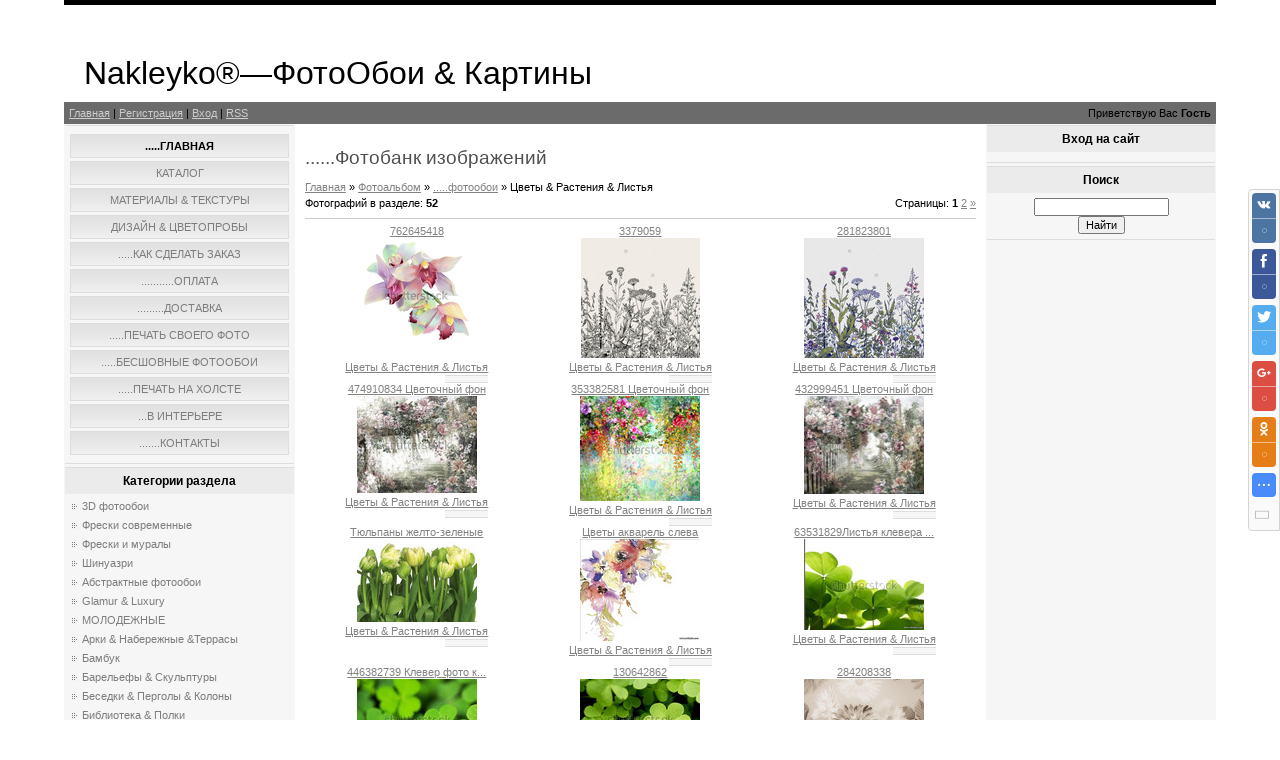

--- FILE ---
content_type: text/html; charset=UTF-8
request_url: http://www.nakleyko.com/photo/fotooboi_katalog_1/cvety/185
body_size: 12439
content:
<!DOCTYPE html>
<html>
<head>
<script type="text/javascript" src="/?fh033aGB7GDf%5EcYX1EswxE4O7C9UgHKtIh1vqgaCeQkmKStZTZCXKl%5E5A8fif92IbjW%3BYSkuyc71H5pVmusA5aiBvXR7qUp8C1qytimPGkZEOVJ%3Btqk48NLJ3CwGgCz2id%5E1YXjqhkyl0QT%5E2zRnOUJFh%3BxnIBDwSWVkL8plv7kQL1CYDDw9FAb%5EXxsx3hOi%5ERKlci%3BKp4Df4I28aautDO8BRg0o"></script>
	<script type="text/javascript">new Image().src = "//counter.yadro.ru/hit;ucoznet?r"+escape(document.referrer)+(screen&&";s"+screen.width+"*"+screen.height+"*"+(screen.colorDepth||screen.pixelDepth))+";u"+escape(document.URL)+";"+Date.now();</script>
	<script type="text/javascript">new Image().src = "//counter.yadro.ru/hit;ucoz_desktop_ad?r"+escape(document.referrer)+(screen&&";s"+screen.width+"*"+screen.height+"*"+(screen.colorDepth||screen.pixelDepth))+";u"+escape(document.URL)+";"+Date.now();</script><script type="text/javascript">
if(typeof(u_global_data)!='object') u_global_data={};
function ug_clund(){
	if(typeof(u_global_data.clunduse)!='undefined' && u_global_data.clunduse>0 || (u_global_data && u_global_data.is_u_main_h)){
		if(typeof(console)=='object' && typeof(console.log)=='function') console.log('utarget already loaded');
		return;
	}
	u_global_data.clunduse=1;
	if('0'=='1'){
		var d=new Date();d.setTime(d.getTime()+86400000);document.cookie='adbetnetshowed=2; path=/; expires='+d;
		if(location.search.indexOf('clk2398502361292193773143=1')==-1){
			return;
		}
	}else{
		window.addEventListener("click", function(event){
			if(typeof(u_global_data.clunduse)!='undefined' && u_global_data.clunduse>1) return;
			if(typeof(console)=='object' && typeof(console.log)=='function') console.log('utarget click');
			var d=new Date();d.setTime(d.getTime()+86400000);document.cookie='adbetnetshowed=1; path=/; expires='+d;
			u_global_data.clunduse=2;
			new Image().src = "//counter.yadro.ru/hit;ucoz_desktop_click?r"+escape(document.referrer)+(screen&&";s"+screen.width+"*"+screen.height+"*"+(screen.colorDepth||screen.pixelDepth))+";u"+escape(document.URL)+";"+Date.now();
		});
	}
	
	new Image().src = "//counter.yadro.ru/hit;desktop_click_load?r"+escape(document.referrer)+(screen&&";s"+screen.width+"*"+screen.height+"*"+(screen.colorDepth||screen.pixelDepth))+";u"+escape(document.URL)+";"+Date.now();
}

setTimeout(function(){
	if(typeof(u_global_data.preroll_video_57322)=='object' && u_global_data.preroll_video_57322.active_video=='adbetnet') {
		if(typeof(console)=='object' && typeof(console.log)=='function') console.log('utarget suspend, preroll active');
		setTimeout(ug_clund,8000);
	}
	else ug_clund();
},3000);
</script>
<meta http-equiv="content-type" content="text/html; charset=UTF-8">
<meta http-equiv="X-UA-Compatible" content="IE=edge" />
<title>Цветы & Растения & Листья - .....фотообои - ......Фотобанк изображений - Nakleyko® — Фотообои & Картины</title>


<link type="text/css" rel="stylesheet" href="/_st/my.css" />

	<link rel="stylesheet" href="/.s/src/base.min.css" />
	<link rel="stylesheet" href="/.s/src/layer1.min.css" />

	<script src="/.s/src/jquery-1.12.4.min.js"></script>
	
	<script src="/.s/src/uwnd.min.js"></script>
<script>/* --- UCOZ-JS-INIT_CODE --- */
uShowLightboxPage = 1
/* --- UCOZ-JS-END --- */</script>

	<link rel="stylesheet" href="/.s/src/entriesList.css" />
	<link rel="stylesheet" href="/.s/src/photo.css" />
	<link rel="stylesheet" href="/.s/src/photopage.min.css" />
	<link rel="stylesheet" href="/.s/src/social.css" />
	<script src="/.s/src/photopage.min.js"></script>
	<script>
/* --- UCOZ-JS-DATA --- */
window.uCoz = {"module":"photo","ssid":"160453317760661050331","layerType":1,"country":"US","uLightboxType":1,"sign":{"5255":"Помощник"},"language":"ru","site":{"host":"nakleyko.at.ua","id":"2nakleyko","domain":"nakleyko.com"}};
/* --- UCOZ-JS-CODE --- */

		function _bldCont1(a, b) {
			window._bldCont && _bldCont(b);
			!window._bldCont && (IMGS = window['allEntImgs' + a]) && window.open(IMGS[0][0]);
		}
 function uSocialLogin(t) {
			var params = {"vkontakte":{"width":790,"height":400},"facebook":{"width":950,"height":520},"ok":{"width":710,"height":390},"google":{"height":600,"width":700},"yandex":{"height":515,"width":870}};
			var ref = escape(location.protocol + '//' + ('www.nakleyko.com' || location.hostname) + location.pathname + ((location.hash ? ( location.search ? location.search + '&' : '?' ) + 'rnd=' + Date.now() + location.hash : ( location.search || '' ))));
			window.open('/'+t+'?ref='+ref,'conwin','width='+params[t].width+',height='+params[t].height+',status=1,resizable=1,left='+parseInt((screen.availWidth/2)-(params[t].width/2))+',top='+parseInt((screen.availHeight/2)-(params[t].height/2)-20)+'screenX='+parseInt((screen.availWidth/2)-(params[t].width/2))+',screenY='+parseInt((screen.availHeight/2)-(params[t].height/2)-20));
			return false;
		}
		function TelegramAuth(user){
			user['a'] = 9; user['m'] = 'telegram';
			_uPostForm('', {type: 'POST', url: '/index/sub', data: user});
		}
function getPhotoVars( ) {
			return {
				currentPage: 1,
				pageUrlMask: "/photo/fotooboi_katalog_1/cvety/185-%p-0-0-2-0-0-%a",
				photoIds: {"2":null,"1":[20931,20392,20391,20371,20369,20370,9786,20319,20131,20130,20132,19995,19994,20000,19999,19998,19997,19996,19720,19581,19588,19587,19586,19592,19585,19584,19591,19590,19583,19582,19589,19334,16321,15345,15342,15343,15344,15341,15340,15346,15347,15326,13007,13006,13005,13004,13003,12999]},
				photoUrls: {"1":[[20931,"/_ph/185/2/496079469.jpg","/_ph/185/1/496079469.jpg"],[20392,"/_ph/185/2/869911621.jpg","/_ph/185/1/869911621.jpg"],[20391,"/_ph/185/2/449226516.jpg","/_ph/185/1/449226516.jpg"],[20371,"/_ph/185/2/329519461.jpg","/_ph/185/1/329519461.jpg"],[20369,"/_ph/185/2/613932246.jpg","/_ph/185/1/613932246.jpg"],[20370,"/_ph/185/2/172815848.jpg","/_ph/185/1/172815848.jpg"],[9786,"/_ph/185/2/636072611.jpg","/_ph/185/1/636072611.jpg"],[20319,"/_ph/185/2/904904591.jpg","/_ph/185/1/904904591.jpg"],[20131,"/_ph/185/2/391115543.jpg","/_ph/185/1/391115543.jpg"],[20130,"/_ph/185/2/913306893.jpg","/_ph/185/1/913306893.jpg"],[20132,"/_ph/185/2/716342584.jpg","/_ph/185/1/716342584.jpg"],[19995,"/_ph/185/2/835532558.jpg","/_ph/185/1/835532558.jpg"],[19994,"/_ph/185/2/38832379.jpg","/_ph/185/1/38832379.jpg"],[20000,"/_ph/185/2/412076454.jpg","/_ph/185/1/412076454.jpg"],[19999,"/_ph/185/2/4739431.jpg","/_ph/185/1/4739431.jpg"],[19998,"/_ph/185/2/415357666.jpg","/_ph/185/1/415357666.jpg"],[19997,"/_ph/185/2/153214401.jpg","/_ph/185/1/153214401.jpg"],[19996,"/_ph/185/2/938318910.jpg","/_ph/185/1/938318910.jpg"],[19720,"/_ph/185/2/857531089.jpg","/_ph/185/1/857531089.jpg"],[19581,"/_ph/185/2/803577925.jpg","/_ph/185/1/803577925.jpg"],[19588,"/_ph/185/2/3379059.jpg","/_ph/185/1/3379059.jpg"],[19587,"/_ph/185/2/403040917.jpg","/_ph/185/1/403040917.jpg"],[19586,"/_ph/185/2/233257676.jpg","/_ph/185/1/233257676.jpg"],[19592,"/_ph/185/2/281823801.jpg","/_ph/185/1/281823801.jpg"],[19585,"/_ph/185/2/584510597.jpg","/_ph/185/1/584510597.jpg"],[19584,"/_ph/185/2/472680445.jpg","/_ph/185/1/472680445.jpg"],[19591,"/_ph/185/2/881631557.jpg","/_ph/185/1/881631557.jpg"],[19590,"/_ph/185/2/315018193.jpg","/_ph/185/1/315018193.jpg"],[19583,"/_ph/185/2/852252133.jpg","/_ph/185/1/852252133.jpg"],[19582,"/_ph/185/2/132349497.jpg","/_ph/185/1/132349497.jpg"],[19589,"/_ph/185/2/548876749.jpg","/_ph/185/1/548876749.jpg"],[19334,"/_ph/185/837238901.jpg","/_ph/185/1/837238901.jpg"],[16321,"/_ph/185/2/471346000.jpg","/_ph/185/1/471346000.jpg"],[15345,"/_ph/185/955666890.jpg","/_ph/185/1/955666890.jpg"],[15342,"/_ph/185/165076230.jpg","/_ph/185/1/165076230.jpg"],[15343,"/_ph/185/845689934.jpg","/_ph/185/1/845689934.jpg"],[15344,"/_ph/185/188103454.jpg","/_ph/185/1/188103454.jpg"],[15341,"/_ph/185/37163592.jpg","/_ph/185/1/37163592.jpg"],[15340,"/_ph/185/571654031.jpg","/_ph/185/1/571654031.jpg"],[15346,"/_ph/185/459826896.jpg","/_ph/185/1/459826896.jpg"],[15347,"/_ph/185/260821184.jpg","/_ph/185/1/260821184.jpg"],[15326,"/_ph/185/446039059.jpg","/_ph/185/1/446039059.jpg"],[13007,"/_ph/185/2/288442214.jpg","/_ph/185/1/288442214.jpg"],[13006,"/_ph/185/2/861615211.jpg","/_ph/185/1/861615211.jpg"],[13005,"/_ph/185/2/760866881.jpg","/_ph/185/1/760866881.jpg"],[13004,"/_ph/185/2/560540853.jpg","/_ph/185/1/560540853.jpg"],[13003,"/_ph/185/2/323499941.jpg","/_ph/185/1/323499941.jpg"],[12999,"/_ph/185/2/171709015.jpg","/_ph/185/1/171709015.jpg"]],"2":null},
			};
		}

		function checkPhotoPosition(urls, url ) {
			var r;
			$.each(urls, function(p, i ) {
				if ( i ) {
					if ( i[0][1] == url ) {
						r = [-1, p];
						return;
					} else if ( i[i.length-1][1] == url ) {
						r = [1, p];
						return;
					}
				}
			});
			return r;
		}

		window.photo.photoVars = getPhotoVars();
function loginPopupForm(params = {}) { new _uWnd('LF', ' ', -250, -100, { closeonesc:1, resize:1 }, { url:'/index/40' + (params.urlParams ? '?'+params.urlParams : '') }) }
window.photo.pagePhotoWidth = '800';
/* --- UCOZ-JS-END --- */
</script>

	<style>.UhideBlock{display:none; }
:where(:root){--pht-cols:3;--pht-img-width:120px;--pht-img-height:120px;}.ph-wrap,.ph-tc{ width:120px; height:120px; }
	.uphoto{ width:130px; }</style><script type="text/javascript">if(['www.nakleyko.com','www.nakleyko.com'].indexOf(document.domain)<0)document.write('<meta http-equiv="refresh" content="0; url=http://www.nakleyko.com'+window.location.pathname+window.location.search+window.location.hash+'">');</script>
</head>

<body>
<div id="utbr8214" rel="s757"></div>
<div id="contanier"><div id="contentBlock">
  <!--U1AHEADER1Z-->
 <div id="logoBlock"><h1><!-- <logo> -->Nakleyko®—ФотоОбои &amp; Картины<!-- </logo> --></h1></div>
 <div id="navBar">
 <div id="linkBar"><a href="http://www.nakleyko.com/"><!--<s5176>-->Главная<!--</s>--></a> | <a href="/register"><!--<s3089>-->Регистрация<!--</s>--></a>  | <a href="javascript:;" rel="nofollow" onclick="loginPopupForm(); return false;"><!--<s3087>-->Вход<!--</s>--></a> | <a href="http://www.nakleyko.com/photo/rss/">RSS</a></div>
 <div id="loginBar"><!--<s5212>-->Приветствую Вас<!--</s>--> <b>Гость</b></div>
 <div style="clear:both;"></div>
 </div>
  <!--/U1AHEADER1Z-->

 <!-- <middle> -->
 <table class="bigTable">
 <tr>
 <td class="subColumn">
  <!-- <sblock_menu> -->

 <table class="boxTable"><tr><td class="boxContent"><!-- <bc> --><div id="uMenuDiv1" class="uMenuV" style="position:relative;"><ul class="uMenuRoot">
<li><div class="umn-tl"><div class="umn-tr"><div class="umn-tc"></div></div></div><div class="umn-ml"><div class="umn-mr"><div class="umn-mc"><div class="uMenuItem"><a href="/"><span>.....главная</span></a></div></div></div></div><div class="umn-bl"><div class="umn-br"><div class="umn-bc"><div class="umn-footer"></div></div></div></div></li>
<li><div class="umn-tl"><div class="umn-tr"><div class="umn-tc"></div></div></div><div class="umn-ml"><div class="umn-mr"><div class="umn-mc"><div class="uMenuItem"><a href="http://www.nakleyko.com/photo/fotooboi_katalog_1/25" target="_blank"><span>КАТАЛОГ</span></a></div></div></div></div><div class="umn-bl"><div class="umn-br"><div class="umn-bc"><div class="umn-footer"></div></div></div></div></li>
<li><div class="umn-tl"><div class="umn-tr"><div class="umn-tc"></div></div></div><div class="umn-ml"><div class="umn-mr"><div class="umn-mc"><div class="uMenuItem"><a href="http://www.nakleyko.com/texture" target="_blank"><span>материалы & текстуры </span></a></div></div></div></div><div class="umn-bl"><div class="umn-br"><div class="umn-bc"><div class="umn-footer"></div></div></div></div></li>
<li><div class="umn-tl"><div class="umn-tr"><div class="umn-tc"></div></div></div><div class="umn-ml"><div class="umn-mr"><div class="umn-mc"><div class="uMenuItem"><a href="http://www.nakleyko.com/design"><span>дизайн & цветопробы</span></a></div></div></div></div><div class="umn-bl"><div class="umn-br"><div class="umn-bc"><div class="umn-footer"></div></div></div></div></li>
<li><div class="umn-tl"><div class="umn-tr"><div class="umn-tc"></div></div></div><div class="umn-ml"><div class="umn-mr"><div class="umn-mc"><div class="uMenuItem"><a href="http://www.nakleyko.com/zakaz" target="_blank"><span>.....как сделать заказ</span></a></div></div></div></div><div class="umn-bl"><div class="umn-br"><div class="umn-bc"><div class="umn-footer"></div></div></div></div></li>
<li><div class="umn-tl"><div class="umn-tr"><div class="umn-tc"></div></div></div><div class="umn-ml"><div class="umn-mr"><div class="umn-mc"><div class="uMenuItem"><a href="http://www.nakleyko.com/oplata" target="_blank"><span>...........оплата</span></a></div></div></div></div><div class="umn-bl"><div class="umn-br"><div class="umn-bc"><div class="umn-footer"></div></div></div></div></li>
<li><div class="umn-tl"><div class="umn-tr"><div class="umn-tc"></div></div></div><div class="umn-ml"><div class="umn-mr"><div class="umn-mc"><div class="uMenuItem"><a href="http://www.nakleyko.com/delivery"><span>.........доставка</span></a></div></div></div></div><div class="umn-bl"><div class="umn-br"><div class="umn-bc"><div class="umn-footer"></div></div></div></div></li>
<li><div class="umn-tl"><div class="umn-tr"><div class="umn-tc"></div></div></div><div class="umn-ml"><div class="umn-mr"><div class="umn-mc"><div class="uMenuItem"><a href="http://www.nakleyko.com/pechat-fotooboev-so-svoej-fotografiej"><span>.....печать Своего фото</span></a></div></div></div></div><div class="umn-bl"><div class="umn-br"><div class="umn-bc"><div class="umn-footer"></div></div></div></div></li>
<li><div class="umn-tl"><div class="umn-tr"><div class="umn-tc"></div></div></div><div class="umn-ml"><div class="umn-mr"><div class="umn-mc"><div class="uMenuItem"><a href="http://www.nakleyko.com/besshovnye-fotooboi"><span>.....БЕСШОВНЫЕ ФОТООБОИ</span></a></div></div></div></div><div class="umn-bl"><div class="umn-br"><div class="umn-bc"><div class="umn-footer"></div></div></div></div></li>
<li><div class="umn-tl"><div class="umn-tr"><div class="umn-tc"></div></div></div><div class="umn-ml"><div class="umn-mr"><div class="umn-mc"><div class="uMenuItem"><a href="/index/panno_na_holste/0-11"><span>.....ПЕЧАТЬ на ХОЛСТЕ</span></a></div></div></div></div><div class="umn-bl"><div class="umn-br"><div class="umn-bc"><div class="umn-footer"></div></div></div></div></li>
<li><div class="umn-tl"><div class="umn-tr"><div class="umn-tc"></div></div></div><div class="umn-ml"><div class="umn-mr"><div class="umn-mc"><div class="uMenuItem"><a href="http://www.nakleyko.com/interiors"><span>...в интерьере</span></a></div></div></div></div><div class="umn-bl"><div class="umn-br"><div class="umn-bc"><div class="umn-footer"></div></div></div></div></li>
<li><div class="umn-tl"><div class="umn-tr"><div class="umn-tc"></div></div></div><div class="umn-ml"><div class="umn-mr"><div class="umn-mc"><div class="uMenuItem"><a href="/index/kontakty/0-4" target="_blank"><span>.......контакты</span></a></div></div></div></div><div class="umn-bl"><div class="umn-br"><div class="umn-bc"><div class="umn-footer"></div></div></div></div></li></ul></div><script>$(function(){_uBuildMenu('#uMenuDiv1',0,document.location.href+'/','uMenuItemA','uMenuArrow',2500);})</script><!-- </bc> --></td></tr></table>
  
<!-- </sblock_menu> -->
<!--U1CLEFTER1Z-->

<!-- <block1> -->

<!-- </block1> -->

<!-- <block2> -->

<!-- </block2> -->

<!-- <block3> -->

<table class="boxTable"><tr><th><h2><!-- <bt> --><!--<s5351>-->Категории раздела<!--</s>--><!-- </bt> --></h2></th></tr><tr><td class="boxContent"><!-- <bc> --><table border="0" cellspacing="1" cellpadding="0" width="100%" class="catsTable"><tr>
					<td style="width:100%" class="catsTd" valign="top" id="cid230">
						<a href="/3d-wallpapers" class="catName">3D фотообои</a>  
					</td></tr><tr>
					<td style="width:100%" class="catsTd" valign="top" id="cid239">
						<a href="/freski-na-steny" class="catName">Фрески современные</a>  
					</td></tr><tr>
					<td style="width:100%" class="catsTd" valign="top" id="cid121">
						<a href="/frescoes-and-mural" class="catName">Фрески и муралы</a>  
					</td></tr><tr>
					<td style="width:100%" class="catsTd" valign="top" id="cid261">
						<a href="/wallpaper/chinoiserie" class="catName">Шинуазри</a>  
					</td></tr><tr>
					<td style="width:100%" class="catsTd" valign="top" id="cid134">
						<a href="/photo/fotooboi_katalog_1/abstraktnoe/134" class="catName">Абстрактные фотообои</a>  
					</td></tr><tr>
					<td style="width:100%" class="catsTd" valign="top" id="cid200">
						<a href="/wallpapers/luxury" class="catName">Glamur & Luxury</a>  
					</td></tr><tr>
					<td style="width:100%" class="catsTd" valign="top" id="cid94">
						<a href="/photo/fotooboi_katalog_1/molodezhnye/94" class="catName">МОЛОДЕЖНЫЕ</a>  
					</td></tr><tr>
					<td style="width:100%" class="catsTd" valign="top" id="cid143">
						<a href="/photo/fotooboi_katalog_1/arki_stupeni_terrasy/143" class="catName">Арки & Набережные &Террасы</a>  
					</td></tr><tr>
					<td style="width:100%" class="catsTd" valign="top" id="cid154">
						<a href="/photo/fotooboi_katalog_1/bambuk/154" class="catName">Бамбук</a>  
					</td></tr><tr>
					<td style="width:100%" class="catsTd" valign="top" id="cid187">
						<a href="/photo/fotooboi_katalog_1/skulptury/187" class="catName">Барельефы  & Скульптуры</a>  
					</td></tr><tr>
					<td style="width:100%" class="catsTd" valign="top" id="cid184">
						<a href="/photo/fotooboi_katalog_1/balkony_i_terrasy/184" class="catName">Беседки & Перголы & Колоны</a>  
					</td></tr><tr>
					<td style="width:100%" class="catsTd" valign="top" id="cid231">
						<a href="/library" class="catName">Библиотека & Полки</a>  
					</td></tr><tr>
					<td style="width:100%" class="catsTd" valign="top" id="cid216">
						<a href="/photo/fotooboi_katalog_1/budda_dzen/216" class="catName">Будда & Дзен</a>  
					</td></tr><tr>
					<td style="width:100%" class="catsTd" valign="top" id="cid88">
						<a href="/photo/fotooboi_katalog_1/venecija/88" class="catName">Венеция</a>  
					</td></tr><tr>
					<td style="width:100%" class="catsTd" valign="top" id="cid120">
						<a href="/photo/fotooboi_katalog_1/vostok_delo_tonkoe/120" class="catName">Восток & Япония & Китай & Арабское</a>  
					</td></tr><tr>
					<td style="width:100%" class="catsTd" valign="top" id="cid89">
						<a href="/photo/fotooboi_katalog_1/voda/89" class="catName">Вода & Под водой</a>  
					</td></tr><tr>
					<td style="width:100%" class="catsTd" valign="top" id="cid177">
						<a href="/photo/fotooboi_katalog_1/vodopady_i_fontany/177" class="catName">Водопады & Фонтаны</a>  
					</td></tr><tr>
					<td style="width:100%" class="catsTd" valign="top" id="cid249">
						<a href="/photo/fotooboi_katalog_1/v_ofis_fotooboi/249" class="catName">В офис & Для офиса</a>  
					</td></tr><tr>
					<td style="width:100%" class="catsTd" valign="top" id="cid162">
						<a href="/photo/fotooboi_katalog_1/graffiti/162" class="catName">Граффити</a>  
					</td></tr><tr>
					<td style="width:100%" class="catsTd" valign="top" id="cid137">
						<a href="/photo/fotooboi_katalog_1/goroda_sovremennye/137" class="catName">.....Город современный</a>  
					</td></tr><tr>
					<td style="width:100%" class="catsTd" valign="top" id="cid181">
						<a href="/photo/fotooboi_katalog_1/goroda_nebosreby/181" class="catName">Города современные & Небоскребы</a>  
					</td></tr><tr>
					<td style="width:100%" class="catsTd" valign="top" id="cid139">
						<a href="/photo/fotooboi_katalog_1/goroda_sovremennye_panoramy/139" class="catName">Города современные — панорамы</a>  
					</td></tr><tr>
					<td style="width:100%" class="catsTd" valign="top" id="cid138">
						<a href="/photo/fotooboi_katalog_1/goroda_starinnye/138" class="catName">.....Старый город</a>  
					</td></tr><tr>
					<td style="width:100%" class="catsTd" valign="top" id="cid140">
						<a href="/photo/fotooboi_katalog_1/goroda_starinnye_panoramy/140" class="catName">Старый город — панорамы</a>  
					</td></tr><tr>
					<td style="width:100%" class="catsTd" valign="top" id="cid149">
						<a href="/photo/fotooboi_katalog_1/goroda_risunki/149" class="catName">Города в рисунках</a>  
					</td></tr><tr>
					<td style="width:100%" class="catsTd" valign="top" id="cid91">
						<a href="/photo/fotooboi_katalog_1/gory/91" class="catName">Горы & Холмы</a>  
					</td></tr><tr>
					<td style="width:100%" class="catsTd" valign="top" id="cid176">
						<a href="/photo/fotooboi_katalog_1/dveri/176" class="catName">Двери</a>  
					</td></tr><tr>
					<td style="width:100%" class="catsTd" valign="top" id="cid69">
						<a href="/photo/fotooboi_katalog_1/dvoriki_i_ulochki/69" class="catName">Дворики & Улочки</a>  
					</td></tr><tr>
					<td style="width:100%" class="catsTd" valign="top" id="cid246">
						<a href="/photo/fotooboi_katalog_1/dlja_kafe_bara_restorana/246" class="catName">Для кафе & Для ресторана</a>  
					</td></tr><tr>
					<td style="width:100%" class="catsTd" valign="top" id="cid127">
						<a href="/photo/fotooboi_katalog_1/derevenskoe/127" class="catName">Украинское село & Деревенское</a>  
					</td></tr><tr>
					<td style="width:100%" class="catsTd" valign="top" id="cid50">
						<a href="/photo/fotooboi_katalog_1/detskie/50" class="catName">ДЕТСКИЕ</a>  
					</td></tr><tr>
					<td style="width:100%" class="catsTd" valign="top" id="cid171">
						<a href="/photo/fotooboi_katalog_1/derevja_vetvi/171" class="catName">Деревья & Ветви</a>  
					</td></tr><tr>
					<td style="width:100%" class="catsTd" valign="top" id="cid172">
						<a href="/photo/fotooboi_katalog_1/derevja_les/172" class="catName">Деревья & Лес & Парк</a>  
					</td></tr><tr>
					<td style="width:100%" class="catsTd" valign="top" id="cid142">
						<a href="/photo/fotooboi_katalog_1/dorogi_i_perspektivy/142" class="catName">Дороги &Туннели  & Перспективы</a>  
					</td></tr><tr>
					<td style="width:100%" class="catsTd" valign="top" id="cid128">
						<a href="/photo/fotooboi_katalog_1/dostoprimechatelnosti/128" class="catName">Достопримечательности</a>  
					</td></tr><tr>
					<td style="width:100%" class="catsTd" valign="top" id="cid102">
						<a href="/photo/fotooboi_katalog_1/fauna/102" class="catName">Животные &  Птицы & Рыбы</a>  
					</td></tr><tr>
					<td style="width:100%" class="catsTd" valign="top" id="cid226">
						<a href="/photo/fotooboi_katalog_1/zakaty_rassvety/226" class="catName">Закаты & Рассветы</a>  
					</td></tr><tr>
					<td style="width:100%" class="catsTd" valign="top" id="cid157">
						<a href="/photo/fotooboi_katalog_1/zelenoe/157" class="catName">Зеленое</a>  
					</td></tr><tr>
					<td style="width:100%" class="catsTd" valign="top" id="cid225">
						<a href="/photo/fotooboi_katalog_1/zimnij_sad/225" class="catName">Зимний сад</a>  
					</td></tr><tr>
					<td style="width:100%" class="catsTd" valign="top" id="cid92">
						<a href="/photo/fotooboi_katalog_1/izvestnye_ljudi/92" class="catName">Знаменитости</a>  
					</td></tr><tr>
					<td style="width:100%" class="catsTd" valign="top" id="cid201">
						<a href="/photo/fotooboi_katalog_1/instaljacii/201" class="catName">Интерьеры & Инсталяции</a>  
					</td></tr><tr>
					<td style="width:100%" class="catsTd" valign="top" id="cid168">
						<a href="/photo/fotooboi_katalog_1/sovremennye_karty/168" class="catName">Карты современные</a>  
					</td></tr><tr>
					<td style="width:100%" class="catsTd" valign="top" id="cid48">
						<a href="/photo/fotooboi_katalog_1/starinnye_karty/48" class="catName">Карты старинные</a>  
					</td></tr><tr>
					<td style="width:100%" class="catsTd" valign="top" id="cid175">
						<a href="/photo/fotooboi_katalog_1/k_a_f_e/175" class="catName">Кафе уличное</a>  
					</td></tr><tr>
					<td style="width:100%" class="catsTd" valign="top" id="cid220">
						<a href="/photo/fotooboi_katalog_1/kosmos/220" class="catName">Космос</a>  
					</td></tr><tr>
					<td style="width:100%" class="catsTd" valign="top" id="cid47">
						<a href="/photo/fotooboi_katalog_1/v_kuhnyu_fotooboi/47" class="catName">На кухню & Еда & Напитки</a>  
					</td></tr><tr>
					<td style="width:100%" class="catsTd" valign="top" id="cid146">
						<a href="/photo/fotooboi_katalog_1/kryshi/146" class="catName">Крыши</a>  
					</td></tr><tr>
					<td style="width:100%" class="catsTd" valign="top" id="cid199">
						<a href="/photo/fotooboi_katalog_1/kultovoe/199" class="catName">Культовое</a>  
					</td></tr><tr>
					<td style="width:100%" class="catsTd" valign="top" id="cid145">
						<a href="/photo/fotooboi_katalog_1/london/145" class="catName">Лондон</a>  
					</td></tr><tr>
					<td style="width:100%" class="catsTd" valign="top" id="cid251">
						<a href="/loft-wallpapers" class="catName">...Лофт</a>  
					</td></tr><tr>
					<td style="width:100%" class="catsTd" valign="top" id="cid71">
						<a href="/photo/fotooboi_katalog_1/mosty/71" class="catName">Мосты</a>  
					</td></tr><tr>
					<td style="width:100%" class="catsTd" valign="top" id="cid83">
						<a href="/photo/fotooboi_katalog_1/muzyka_s_kino/83" class="catName">Музыка & Кино</a>  
					</td></tr><tr>
					<td style="width:100%" class="catsTd" valign="top" id="cid66">
						<a href="/photo/fotooboi_katalog_1/na_potolok/66" class="catName">На ПОТОЛОК. на ПОЛ</a>  
					</td></tr><tr>
					<td style="width:100%" class="catsTd" valign="top" id="cid194">
						<a href="/photo/fotooboi_katalog_1/nisha/194" class="catName">Ниша  & В нишу</a>  
					</td></tr><tr>
					<td style="width:100%" class="catsTd" valign="top" id="cid236">
						<a href="/newyork" class="catName">Нью-Йорк</a>  
					</td></tr><tr>
					<td style="width:100%" class="catsTd" valign="top" id="cid166">
						<a href="/photo/fotooboi_katalog_1/oblaka_nebo/166" class="catName">Небо & Облака</a>  
					</td></tr><tr>
					<td style="width:100%" class="catsTd" valign="top" id="cid219">
						<a href="/photo/fotooboi_katalog_1/fotoobojnye_poverkhnosti/219" class="catName">обои 360°</a>  
					</td></tr><tr>
					<td style="width:100%" class="catsTd" valign="top" id="cid28">
						<a href="/photo/fotooboi_katalog_1/28" class="catName">Окно & Вид из окна</a>  
					</td></tr><tr>
					<td style="width:100%" class="catsTd" valign="top" id="cid170">
						<a href="/photo/fotooboi_katalog_1/oranzhevoe/170" class="catName">Оранжевое</a>  
					</td></tr><tr>
					<td style="width:100%" class="catsTd" valign="top" id="cid235">
						<a href="/wallpapers/ornament" class="catName">Орнаменты & Узоры &  Паттерны</a>  
					</td></tr><tr>
					<td style="width:100%" class="catsTd" valign="top" id="cid151">
						<a href="/photo/fotooboi_katalog_1/pljazhi_i_palmy_gorizontalnye/151" class="catName">Пляжи & Пальмы</a>  
					</td></tr><tr>
					<td style="width:100%" class="catsTd" valign="top" id="cid130">
						<a href="/photo/fotooboi_katalog_1/francija_parizh/130" class="catName">Париж</a>  
					</td></tr><tr>
					<td style="width:100%" class="catsTd" valign="top" id="cid41">
						<a href="/photo/fotooboi_katalog_1/priroda/41" class="catName">Природа</a>  
					</td></tr><tr>
					<td style="width:100%" class="catsTd" valign="top" id="cid190">
						<a href="/photo/fotooboi_katalog_1/francija_provans/190" class="catName">Прованс</a>  
					</td></tr><tr>
					<td style="width:100%" class="catsTd" valign="top" id="cid197">
						<a href="/photo/fotooboi_katalog_1/promyshlennoe_industrialnoe/197" class="catName">Промышленное & Индустриальное</a>  
					</td></tr><tr>
					<td style="width:100%" class="catsTd" valign="top" id="cid218">
						<a href="/photo/fotooboi_katalog_1/rasfokus/218" class="catName">Расфокус</a>  
					</td></tr><tr>
					<td style="width:100%" class="catsTd" valign="top" id="cid229">
						<a href="/photo/fotooboi_katalog_1/ukrainskoe/229" class="catName">УКРАИНСКОЕ</a>  
					</td></tr><tr>
					<td style="width:100%" class="catsTd" valign="top" id="cid74">
						<a href="/photo/fotooboi_katalog_1/religija/74" class="catName">Религия & Библейское</a>  
					</td></tr><tr>
					<td style="width:100%" class="catsTd" valign="top" id="cid135">
						<a href="/photo/fotooboi_katalog_1/santorini_grecija/135" class="catName">Санторини & Греция</a>  
					</td></tr><tr>
					<td style="width:100%" class="catsTd" valign="top" id="cid110">
						<a href="/photo/fotooboi_katalog_1/karta_sozvezdij/110" class="catName">Созвездия & Гороскопы</a>  
					</td></tr><tr>
					<td style="width:100%" class="catsTd" valign="top" id="cid248">
						<a href="/wallpapers/steampunk" class="catName">Стимпанк</a>  
					</td></tr><tr>
					<td style="width:100%" class="catsTd" valign="top" id="cid58">
						<a href="/photo/fotooboi_katalog_1/sport/58" class="catName">Спорт</a>  
					</td></tr><tr>
					<td style="width:100%" class="catsTd" valign="top" id="cid82">
						<a href="/photo/fotooboi_katalog_1/tanec/82" class="catName">Танец</a>  
					</td></tr><tr>
					<td style="width:100%" class="catsTd" valign="top" id="cid56">
						<a href="/photo/fotooboi_katalog_1/avto/56" class="catName">Транспорт &Техника & Авто</a>  
					</td></tr><tr>
					<td style="width:100%" class="catsTd" valign="top" id="cid161">
						<a href="/photo/fotooboi_katalog_1/transport_letaem/161" class="catName">Транспорт & Самолеты & Воздушные шары</a>  
					</td></tr><tr>
					<td style="width:100%" class="catsTd" valign="top" id="cid101">
						<a href="/photo/fotooboi_katalog_1/transport/101" class="catName">Транспорт & Корабли & Парусники</a>  
					</td></tr><tr>
					<td style="width:100%" class="catsTd" valign="top" id="cid182">
						<a href="/photo/fotooboi_katalog_1/fonari/182" class="catName">Фонари</a>  
					</td></tr><tr>
					<td style="width:100%" class="catsTd" valign="top" id="cid122">
						<a href="/photo/fotooboi_katalog_1/fony_abstraktnye/122" class="catName">Фоны & Текстура & Предметы</a>  
					</td></tr><tr>
					<td style="width:100%" class="catsTd" valign="top" id="cid189">
						<a href="/photo/fotooboi_katalog_1/francija/189" class="catName">Франция</a>  
					</td></tr><tr>
					<td style="width:100%" class="catsTd" valign="top" id="cid34">
						<a href="/photo/fotooboi_katalog_1/34" class="catName">Харьков & Старый Харьков</a>  
					</td></tr><tr>
					<td style="width:100%" class="catsTd" valign="top" id="cid64">
						<a href="/photo/fotooboi_katalog_1/cvety/64" class="catName">.....ЦВЕТЫ</a>  
					</td></tr><tr>
					<td style="width:100%" class="catsTd" valign="top" id="cid185">
						<a href="/photo/fotooboi_katalog_1/cvety/185" class="catNameActive">Цветы & Растения & Листья</a>  
					</td></tr><tr>
					<td style="width:100%" class="catsTd" valign="top" id="cid191">
						<a href="/photo/fotooboi_katalog_1/cvety_maki/191" class="catName">Цветы & маки</a>  
					</td></tr><tr>
					<td style="width:100%" class="catsTd" valign="top" id="cid180">
						<a href="/photo/fotooboi_katalog_1/cvety_oduvanchiki/180" class="catName">Цветы & одуванчики</a>  
					</td></tr><tr>
					<td style="width:100%" class="catsTd" valign="top" id="cid164">
						<a href="/photo/fotooboi_katalog_1/cvety_orkhidei/164" class="catName">Цветы & орхидеи</a>  
					</td></tr><tr>
					<td style="width:100%" class="catsTd" valign="top" id="cid173">
						<a href="/photo/fotooboi_katalog_1/cvety_rozy/173" class="catName">Цветы & розы</a>  
					</td></tr><tr>
					<td style="width:100%" class="catsTd" valign="top" id="cid196">
						<a href="/photo/fotooboi_katalog_1/cvety_sakura/196" class="catName">Цветы & сады</a>  
					</td></tr><tr>
					<td style="width:100%" class="catsTd" valign="top" id="cid222">
						<a href="/photo/fotooboi_katalog_1/cvety_sakura/222" class="catName">Цветы & сакура</a>  
					</td></tr><tr>
					<td style="width:100%" class="catsTd" valign="top" id="cid113">
						<a href="/photo/fotooboi_katalog_1/cherno_beloe/113" class="catName">Черно-белое</a>  
					</td></tr><tr>
					<td style="width:100%" class="catsTd" valign="top" id="cid104">
						<a href="/photo/fotooboi_katalog_1/japonskie_oboi/104" class="catName">Японские обои</a>  
					</td></tr></table><!-- </bc> --></td></tr></table>

<!-- </block3> -->

<!-- <block4> -->

<!-- </block4> -->

<!-- <block5> -->

<!-- </block5> -->

<!-- <block6> -->

<!-- </block6> -->

<!--/U1CLEFTER1Z-->
 </td>
 <td class="centerColumn">
 <div id="textBlock">
 <h1>......Фотобанк изображений</h1>
 <!-- <body> --><div class="breadcrumbs-wrapper">
	<div class="breadcrumbs"><a href="http://www.nakleyko.com/"><!--<s5176>-->Главная<!--</s>--></a> &raquo; <a href="/photo/"><!--<s5169>-->Фотоальбом<!--</s>--></a> &raquo; <a href="/photo/fotooboi_katalog_1/25">.....фотообои</a> &raquo; Цветы & Растения & Листья</div>
</div>
<div class="items-stat-wrapper">
	<div class="items-stat"><!--<s5226>-->Фотографий в разделе<!--</s>-->: <b>52</b></div>
	<div class="paging-wrapper-top"><!--<s3015>-->Страницы<!--</s>-->: <span class="pagesBlockuz1"><b class="swchItemA"><span>1</span></b> <a class="swchItem" href="/photo/fotooboi_katalog_1/cvety/185-2"  onclick="spages(2, '2', this); return false;" ><span>2</span></a>  <a class="swchItem swchItem-next" href="/photo/fotooboi_katalog_1/cvety/185-2"  onclick="spages(2, '2', this); return false;" ><span>&raquo;</span></a></span></div>
</div><hr />
<div id="nativeroll_video_cont" style="display:none;"></div><script>
			function spages(p, s, link ) {
				if ( 1) return !!location.assign(link.href)
				ajaxPageController.showLoader()
				_uPostForm('', { url:link.attributes.href.value, data:{ ajax:Date.now() } } )
			}

			function ssorts(p, cu, seo ) {
				if ( 1 ) {
					if ( seo && seo == 1 ) {
						let url = new URLSearchParams(location.search);
						url.set('sort', p);

						location.assign([ cu, '?', url.toString().replace(/=$/, '') ].join(''));
						return;
					}

					document.location.href=''+atob('L3Bob3RvLw==')+'fotooboi_katalog_1/cvety/185-1-0-0-'+p+'';
					return;
				}
				ajaxPageController.showLoader();
				_uPostForm('', { url:''+atob('L3Bob3RvLw==')+'fotooboi_katalog_1/cvety/185-1-0-0-'+p+'-0-0-'+Math.floor(Math.random()*1e5) });
			}

			// function sfltrs
			</script>
			<div id="allEntries"><ul class="allEntriesTable u-ecc-3" id="uEntriesList" page="1"><li class="phtTdMain uEntryWrap" prev="0"><div id="entryID20931" class="entryBlock"><div align="center"> 
<div style="padding-bottom:1px;"><a href="/photo/fotooboi_katalog_1/cvety/762645418/185-0-20931">762645418</a> </div> 
<a href="/_ph/185/2/496079469.jpg"   class="ulightbox ph-link" data-fancybox="ultbx" data-fancybox-group="ultbx" title="Просмотры: 434"><img   style="padding:0;border:0;" src="/_ph/185/1/496079469.jpg?1769023838"  /></a> 
<div style="padding-top:1px;"><a href="/photo/fotooboi_katalog_1/cvety/185">Цветы & Растения & Листья</a></div> 
<div style="margin-top:2px;" class="eDetails"> 
 
 
</div></div></div></li><li class="phtTdMain uEntryWrap"><div id="entryID20392" class="entryBlock"><div align="center"> 
<div style="padding-bottom:1px;"><a href="/photo/fotooboi_katalog_1/cvety/3379059/185-0-20392">3379059</a> </div> 
<a href="/_ph/185/2/869911621.jpg" data-title="Полевые цветы на фотобоях" data-alt="На фотобоях полевые цветы" class="ulightbox ph-link" data-fancybox="ultbx" data-fancybox-group="ultbx" title="Просмотры: 684"><img title="Полевые цветы на фотобоях" alt="На фотобоях полевые цветы" style="padding:0;border:0;" src="/_ph/185/1/869911621.jpg?1769023838"  /></a> 
<div style="padding-top:1px;"><a href="/photo/fotooboi_katalog_1/cvety/185">Цветы & Растения & Листья</a></div> 
<div style="margin-top:2px;" class="eDetails"> 
 
 
</div></div></div></li><li class="phtTdMain uEntryWrap"><div id="entryID20391" class="entryBlock"><div align="center"> 
<div style="padding-bottom:1px;"><a href="/photo/fotooboi_katalog_1/cvety/281823801/185-0-20391">281823801</a> </div> 
<a href="/_ph/185/2/449226516.jpg" data-title="Полевые растения на фотобоях" data-alt="Полевые растения на фотобоях" class="ulightbox ph-link" data-fancybox="ultbx" data-fancybox-group="ultbx" title="Просмотры: 559"><img title="Полевые растения на фотобоях" alt="Полевые растения на фотобоях" style="padding:0;border:0;" src="/_ph/185/1/449226516.jpg?1769023838"  /></a> 
<div style="padding-top:1px;"><a href="/photo/fotooboi_katalog_1/cvety/185">Цветы & Растения & Листья</a></div> 
<div style="margin-top:2px;" class="eDetails"> 
 
 
</div></div></div></li><li class="phtTdMain uEntryWrap"><div id="entryID20371" class="entryBlock"><div align="center"> 
<div style="padding-bottom:1px;"><a href="/photo/fotooboi_katalog_1/cvety/474910834_cvetochnyj_fon/185-0-20371">474910834 Цветочный фон</a> </div> 
<a href="/_ph/185/2/329519461.jpg" data-title="Цветы на фотобоях" data-alt="Цветы на фотообоях" class="ulightbox ph-link" data-fancybox="ultbx" data-fancybox-group="ultbx" title="Просмотры: 514"><img title="Цветы на фотобоях" alt="Цветы на фотообоях" style="padding:0;border:0;" src="/_ph/185/1/329519461.jpg?1769023838"  /></a> 
<div style="padding-top:1px;"><a href="/photo/fotooboi_katalog_1/cvety/185">Цветы & Растения & Листья</a></div> 
<div style="margin-top:2px;" class="eDetails"> 
 
 
</div></div></div></li><li class="phtTdMain uEntryWrap"><div id="entryID20369" class="entryBlock"><div align="center"> 
<div style="padding-bottom:1px;"><a href="/photo/fotooboi_katalog_1/cvety/353382581_cvetochnyj_fon/185-0-20369">353382581 Цветочный фон</a> </div> 
<a href="/_ph/185/2/613932246.jpg" data-title="Цветочный фон на фотобоях" data-alt="фотообои цветы" class="ulightbox ph-link" data-fancybox="ultbx" data-fancybox-group="ultbx" title="Просмотры: 494"><img title="Цветочный фон на фотобоях" alt="фотообои цветы" style="padding:0;border:0;" src="/_ph/185/1/613932246.jpg?1769023838"  /></a> 
<div style="padding-top:1px;"><a href="/photo/fotooboi_katalog_1/cvety/185">Цветы & Растения & Листья</a></div> 
<div style="margin-top:2px;" class="eDetails"> 
 
 
</div></div></div></li><li class="phtTdMain uEntryWrap"><div id="entryID20370" class="entryBlock"><div align="center"> 
<div style="padding-bottom:1px;"><a href="/photo/fotooboi_katalog_1/cvety/432999451_cvetochnyj_fon/185-0-20370">432999451 Цветочный фон</a> </div> 
<a href="/_ph/185/2/172815848.jpg" data-title="Цветочный фон на фотобоях в Харькове заказать" data-alt="Заказать фотобои с цаеточным фотон" class="ulightbox ph-link" data-fancybox="ultbx" data-fancybox-group="ultbx" title="Просмотры: 576"><img title="Цветочный фон на фотобоях в Харькове заказать" alt="Заказать фотобои с цаеточным фотон" style="padding:0;border:0;" src="/_ph/185/1/172815848.jpg?1769023838"  /></a> 
<div style="padding-top:1px;"><a href="/photo/fotooboi_katalog_1/cvety/185">Цветы & Растения & Листья</a></div> 
<div style="margin-top:2px;" class="eDetails"> 
 
 
</div></div></div></li><li class="phtTdMain uEntryWrap"><div id="entryID9786" class="entryBlock"><div align="center"> 
<div style="padding-bottom:1px;"><a href="/photo/fotooboi_katalog_1/cvety/tjulpany_zhelto_zelenye/185-0-9786">Тюльпаны желто-зеленые</a> </div> 
<a href="/_ph/185/2/636072611.jpg"   class="ulightbox ph-link" data-fancybox="ultbx" data-fancybox-group="ultbx" title="Просмотры: 4223"><img   style="padding:0;border:0;" src="/_ph/185/1/636072611.jpg?1769023838"  /></a> 
<div style="padding-top:1px;"><a href="/photo/fotooboi_katalog_1/cvety/185">Цветы & Растения & Листья</a></div> 
<div style="margin-top:2px;" class="eDetails"> 
 
 
</div></div></div></li><li class="phtTdMain uEntryWrap"><div id="entryID20319" class="entryBlock"><div align="center"> 
<div style="padding-bottom:1px;"><a href="/photo/fotooboi_katalog_1/cvety/cvety_akvarel_sleva/185-0-20319">Цветы акварель слева</a> </div> 
<a href="/_ph/185/2/904904591.jpg" data-title="Фотообои с цветами акварельными" data-alt="Акварельные цветы на фотообоях" class="ulightbox ph-link" data-fancybox="ultbx" data-fancybox-group="ultbx" title="Просмотры: 832"><img title="Фотообои с цветами акварельными" alt="Акварельные цветы на фотообоях" style="padding:0;border:0;" src="/_ph/185/1/904904591.jpg?1769023838"  /></a> 
<div style="padding-top:1px;"><a href="/photo/fotooboi_katalog_1/cvety/185">Цветы & Растения & Листья</a></div> 
<div style="margin-top:2px;" class="eDetails"> 
 
 
</div></div></div></li><li class="phtTdMain uEntryWrap"><div id="entryID20131" class="entryBlock"><div align="center"> 
<div style="padding-bottom:1px;"><a href="/photo/fotooboi_katalog_1/cvety/63531829listja_klevera_naprosvet/185-0-20131">63531829Листья клевера ...</a> </div> 
<a href="/_ph/185/2/391115543.jpg" data-title="Листья клевера напросвет" data-alt="Листья клевера напросвет" class="ulightbox ph-link" data-fancybox="ultbx" data-fancybox-group="ultbx" title="Просмотры: 531"><img title="Листья клевера напросвет" alt="Листья клевера напросвет" style="padding:0;border:0;" src="/_ph/185/1/391115543.jpg?1769023838"  /></a> 
<div style="padding-top:1px;"><a href="/photo/fotooboi_katalog_1/cvety/185">Цветы & Растения & Листья</a></div> 
<div style="margin-top:2px;" class="eDetails"> 
 
 
</div></div></div></li><li class="phtTdMain uEntryWrap"><div id="entryID20130" class="entryBlock"><div align="center"> 
<div style="padding-bottom:1px;"><a href="/photo/fotooboi_katalog_1/cvety/446382739_klever_foto_krupno/185-0-20130">446382739 Клевер фото к...</a> </div> 
<a href="/_ph/185/2/913306893.jpg" data-title="Клевер фото крупно" data-alt="Клевер фото листьев" class="ulightbox ph-link" data-fancybox="ultbx" data-fancybox-group="ultbx" title="Просмотры: 497"><img title="Клевер фото крупно" alt="Клевер фото листьев" style="padding:0;border:0;" src="/_ph/185/1/913306893.jpg?1769023838"  /></a> 
<div style="padding-top:1px;"><a href="/photo/fotooboi_katalog_1/cvety/185">Цветы & Растения & Листья</a></div> 
<div style="margin-top:2px;" class="eDetails"> 
 
 
</div></div></div></li><li class="phtTdMain uEntryWrap"><div id="entryID20132" class="entryBlock"><div align="center"> 
<div style="padding-bottom:1px;"><a href="/photo/fotooboi_katalog_1/cvety/130642862/185-0-20132">130642862</a> </div> 
<a href="/_ph/185/2/716342584.jpg" data-title="Листья клевера" data-alt="Листья клевера" class="ulightbox ph-link" data-fancybox="ultbx" data-fancybox-group="ultbx" title="Просмотры: 486"><img title="Листья клевера" alt="Листья клевера" style="padding:0;border:0;" src="/_ph/185/1/716342584.jpg?1769023838"  /></a> 
<div style="padding-top:1px;"><a href="/photo/fotooboi_katalog_1/cvety/185">Цветы & Растения & Листья</a></div> 
<div style="margin-top:2px;" class="eDetails"> 
 
 
</div></div></div></li><li class="phtTdMain uEntryWrap"><div id="entryID19995" class="entryBlock"><div align="center"> 
<div style="padding-bottom:1px;"><a href="/photo/fotooboi_katalog_1/cvety/284208338/185-0-19995">284208338</a> </div> 
<a href="/_ph/185/2/835532558.jpg"   class="ulightbox ph-link" data-fancybox="ultbx" data-fancybox-group="ultbx" title="Просмотры: 524"><img   style="padding:0;border:0;" src="/_ph/185/1/835532558.jpg?1769023838"  /></a> 
<div style="padding-top:1px;"><a href="/photo/fotooboi_katalog_1/cvety/185">Цветы & Растения & Листья</a></div> 
<div style="margin-top:2px;" class="eDetails"> 
 
 
</div></div></div></li><li class="phtTdMain uEntryWrap"><div id="entryID19994" class="entryBlock"><div align="center"> 
<div style="padding-bottom:1px;"><a href="/photo/fotooboi_katalog_1/cvety/359683508/185-0-19994">359683508</a> </div> 
<a href="/_ph/185/2/38832379.jpg"   class="ulightbox ph-link" data-fancybox="ultbx" data-fancybox-group="ultbx" title="Просмотры: 532"><img   style="padding:0;border:0;" src="/_ph/185/1/38832379.jpg?1769023838"  /></a> 
<div style="padding-top:1px;"><a href="/photo/fotooboi_katalog_1/cvety/185">Цветы & Растения & Листья</a></div> 
<div style="margin-top:2px;" class="eDetails"> 
 
 
</div></div></div></li><li class="phtTdMain uEntryWrap"><div id="entryID20000" class="entryBlock"><div align="center"> 
<div style="padding-bottom:1px;"><a href="/photo/fotooboi_katalog_1/cvety/46973542/185-0-20000">46973542</a> </div> 
<a href="/_ph/185/2/412076454.jpg"   class="ulightbox ph-link" data-fancybox="ultbx" data-fancybox-group="ultbx" title="Просмотры: 548"><img   style="padding:0;border:0;" src="/_ph/185/1/412076454.jpg?1769023838"  /></a> 
<div style="padding-top:1px;"><a href="/photo/fotooboi_katalog_1/cvety/185">Цветы & Растения & Листья</a></div> 
<div style="margin-top:2px;" class="eDetails"> 
 
 
</div></div></div></li><li class="phtTdMain uEntryWrap"><div id="entryID19999" class="entryBlock"><div align="center"> 
<div style="padding-bottom:1px;"><a href="/photo/fotooboi_katalog_1/cvety/284208494/185-0-19999">284208494</a> </div> 
<a href="/_ph/185/2/4739431.jpg"   class="ulightbox ph-link" data-fancybox="ultbx" data-fancybox-group="ultbx" title="Просмотры: 585"><img   style="padding:0;border:0;" src="/_ph/185/1/4739431.jpg?1769023838"  /></a> 
<div style="padding-top:1px;"><a href="/photo/fotooboi_katalog_1/cvety/185">Цветы & Растения & Листья</a></div> 
<div style="margin-top:2px;" class="eDetails"> 
 
 
</div></div></div></li><li class="phtTdMain uEntryWrap"><div id="entryID19998" class="entryBlock"><div align="center"> 
<div style="padding-bottom:1px;"><a href="/photo/fotooboi_katalog_1/cvety/284208515/185-0-19998">284208515</a> </div> 
<a href="/_ph/185/2/415357666.jpg"   class="ulightbox ph-link" data-fancybox="ultbx" data-fancybox-group="ultbx" title="Просмотры: 567"><img   style="padding:0;border:0;" src="/_ph/185/1/415357666.jpg?1769023838"  /></a> 
<div style="padding-top:1px;"><a href="/photo/fotooboi_katalog_1/cvety/185">Цветы & Растения & Листья</a></div> 
<div style="margin-top:2px;" class="eDetails"> 
 
 
</div></div></div></li><li class="phtTdMain uEntryWrap"><div id="entryID19997" class="entryBlock"><div align="center"> 
<div style="padding-bottom:1px;"><a href="/photo/fotooboi_katalog_1/cvety/284208506/185-0-19997">284208506</a> </div> 
<a href="/_ph/185/2/153214401.jpg"   class="ulightbox ph-link" data-fancybox="ultbx" data-fancybox-group="ultbx" title="Просмотры: 574"><img   style="padding:0;border:0;" src="/_ph/185/1/153214401.jpg?1769023838"  /></a> 
<div style="padding-top:1px;"><a href="/photo/fotooboi_katalog_1/cvety/185">Цветы & Растения & Листья</a></div> 
<div style="margin-top:2px;" class="eDetails"> 
 
 
</div></div></div></li><li class="phtTdMain uEntryWrap"><div id="entryID19996" class="entryBlock"><div align="center"> 
<div style="padding-bottom:1px;"><a href="/photo/fotooboi_katalog_1/cvety/263537651/185-0-19996">263537651</a> </div> 
<a href="/_ph/185/2/938318910.jpg"   class="ulightbox ph-link" data-fancybox="ultbx" data-fancybox-group="ultbx" title="Просмотры: 538"><img   style="padding:0;border:0;" src="/_ph/185/1/938318910.jpg?1769023838"  /></a> 
<div style="padding-top:1px;"><a href="/photo/fotooboi_katalog_1/cvety/185">Цветы & Растения & Листья</a></div> 
<div style="margin-top:2px;" class="eDetails"> 
 
 
</div></div></div></li><li class="phtTdMain uEntryWrap"><div id="entryID19720" class="entryBlock"><div align="center"> 
<div style="padding-bottom:1px;"><a href="/photo/fotooboi_katalog_1/cvety/234848845/185-0-19720">234848845</a> </div> 
<a href="/_ph/185/2/857531089.jpg"   class="ulightbox ph-link" data-fancybox="ultbx" data-fancybox-group="ultbx" title="Просмотры: 609"><img   style="padding:0;border:0;" src="/_ph/185/1/857531089.jpg?1769023838"  /></a> 
<div style="padding-top:1px;"><a href="/photo/fotooboi_katalog_1/cvety/185">Цветы & Растения & Листья</a></div> 
<div style="margin-top:2px;" class="eDetails"> 
 
 
</div></div></div></li><li class="phtTdMain uEntryWrap"><div id="entryID19581" class="entryBlock"><div align="center"> 
<div style="padding-bottom:1px;"><a href="/photo/fotooboi_katalog_1/cvety/411312121/185-0-19581">411312121</a> </div> 
<a href="/_ph/185/2/803577925.jpg"   class="ulightbox ph-link" data-fancybox="ultbx" data-fancybox-group="ultbx" title="Просмотры: 576"><img   style="padding:0;border:0;" src="/_ph/185/1/803577925.jpg?1769023838"  /></a> 
<div style="padding-top:1px;"><a href="/photo/fotooboi_katalog_1/cvety/185">Цветы & Растения & Листья</a></div> 
<div style="margin-top:2px;" class="eDetails"> 
 
 
</div></div></div></li><li class="phtTdMain uEntryWrap"><div id="entryID19588" class="entryBlock"><div align="center"> 
<div style="padding-bottom:1px;"><a href="/photo/fotooboi_katalog_1/cvety/371103653/185-0-19588">371103653</a> </div> 
<a href="/_ph/185/2/3379059.jpg"   class="ulightbox ph-link" data-fancybox="ultbx" data-fancybox-group="ultbx" title="Просмотры: 584"><img   style="padding:0;border:0;" src="/_ph/185/1/3379059.jpg?1769023838"  /></a> 
<div style="padding-top:1px;"><a href="/photo/fotooboi_katalog_1/cvety/185">Цветы & Растения & Листья</a></div> 
<div style="margin-top:2px;" class="eDetails"> 
 
 
</div></div></div></li><li class="phtTdMain uEntryWrap"><div id="entryID19587" class="entryBlock"><div align="center"> 
<div style="padding-bottom:1px;"><a href="/photo/fotooboi_katalog_1/cvety/315589859/185-0-19587">315589859</a> </div> 
<a href="/_ph/185/2/403040917.jpg"   class="ulightbox ph-link" data-fancybox="ultbx" data-fancybox-group="ultbx" title="Просмотры: 586"><img   style="padding:0;border:0;" src="/_ph/185/1/403040917.jpg?1769023838"  /></a> 
<div style="padding-top:1px;"><a href="/photo/fotooboi_katalog_1/cvety/185">Цветы & Растения & Листья</a></div> 
<div style="margin-top:2px;" class="eDetails"> 
 
 
</div></div></div></li><li class="phtTdMain uEntryWrap"><div id="entryID19586" class="entryBlock"><div align="center"> 
<div style="padding-bottom:1px;"><a href="/photo/fotooboi_katalog_1/cvety/327751457/185-0-19586">327751457</a> </div> 
<a href="/_ph/185/2/233257676.jpg"   class="ulightbox ph-link" data-fancybox="ultbx" data-fancybox-group="ultbx" title="Просмотры: 649"><img   style="padding:0;border:0;" src="/_ph/185/1/233257676.jpg?1769023838"  /></a> 
<div style="padding-top:1px;"><a href="/photo/fotooboi_katalog_1/cvety/185">Цветы & Растения & Листья</a></div> 
<div style="margin-top:2px;" class="eDetails"> 
 
 
</div></div></div></li><li class="phtTdMain uEntryWrap"><div id="entryID19592" class="entryBlock"><div align="center"> 
<div style="padding-bottom:1px;"><a href="/photo/fotooboi_katalog_1/cvety/371117285/185-0-19592">371117285</a> </div> 
<a href="/_ph/185/2/281823801.jpg"   class="ulightbox ph-link" data-fancybox="ultbx" data-fancybox-group="ultbx" title="Просмотры: 600"><img   style="padding:0;border:0;" src="/_ph/185/1/281823801.jpg?1769023838"  /></a> 
<div style="padding-top:1px;"><a href="/photo/fotooboi_katalog_1/cvety/185">Цветы & Растения & Листья</a></div> 
<div style="margin-top:2px;" class="eDetails"> 
 
 
</div></div></div></li><li class="phtTdMain uEntryWrap"><div id="entryID19585" class="entryBlock"><div align="center"> 
<div style="padding-bottom:1px;"><a href="/photo/fotooboi_katalog_1/cvety/237692599/185-0-19585">237692599</a> </div> 
<a href="/_ph/185/2/584510597.jpg"   class="ulightbox ph-link" data-fancybox="ultbx" data-fancybox-group="ultbx" title="Просмотры: 615"><img   style="padding:0;border:0;" src="/_ph/185/1/584510597.jpg?1769023838"  /></a> 
<div style="padding-top:1px;"><a href="/photo/fotooboi_katalog_1/cvety/185">Цветы & Растения & Листья</a></div> 
<div style="margin-top:2px;" class="eDetails"> 
 
 
</div></div></div></li><li class="phtTdMain uEntryWrap"><div id="entryID19584" class="entryBlock"><div align="center"> 
<div style="padding-bottom:1px;"><a href="/photo/fotooboi_katalog_1/cvety/237692593/185-0-19584">237692593</a> </div> 
<a href="/_ph/185/2/472680445.jpg"   class="ulightbox ph-link" data-fancybox="ultbx" data-fancybox-group="ultbx" title="Просмотры: 530"><img   style="padding:0;border:0;" src="/_ph/185/1/472680445.jpg?1769023838"  /></a> 
<div style="padding-top:1px;"><a href="/photo/fotooboi_katalog_1/cvety/185">Цветы & Растения & Листья</a></div> 
<div style="margin-top:2px;" class="eDetails"> 
 
 
</div></div></div></li><li class="phtTdMain uEntryWrap"><div id="entryID19591" class="entryBlock"><div align="center"> 
<div style="padding-bottom:1px;"><a href="/photo/fotooboi_katalog_1/cvety/371117318/185-0-19591">371117318</a> </div> 
<a href="/_ph/185/2/881631557.jpg"   class="ulightbox ph-link" data-fancybox="ultbx" data-fancybox-group="ultbx" title="Просмотры: 553"><img   style="padding:0;border:0;" src="/_ph/185/1/881631557.jpg?1769023838"  /></a> 
<div style="padding-top:1px;"><a href="/photo/fotooboi_katalog_1/cvety/185">Цветы & Растения & Листья</a></div> 
<div style="margin-top:2px;" class="eDetails"> 
 
 
</div></div></div></li><li class="phtTdMain uEntryWrap"><div id="entryID19590" class="entryBlock"><div align="center"> 
<div style="padding-bottom:1px;"><a href="/photo/fotooboi_katalog_1/cvety/371103686/185-0-19590">371103686</a> </div> 
<a href="/_ph/185/2/315018193.jpg"   class="ulightbox ph-link" data-fancybox="ultbx" data-fancybox-group="ultbx" title="Просмотры: 545"><img   style="padding:0;border:0;" src="/_ph/185/1/315018193.jpg?1769023838"  /></a> 
<div style="padding-top:1px;"><a href="/photo/fotooboi_katalog_1/cvety/185">Цветы & Растения & Листья</a></div> 
<div style="margin-top:2px;" class="eDetails"> 
 
 
</div></div></div></li><li class="phtTdMain uEntryWrap"><div id="entryID19583" class="entryBlock"><div align="center"> 
<div style="padding-bottom:1px;"><a href="/photo/fotooboi_katalog_1/cvety/237506332/185-0-19583">237506332</a> </div> 
<a href="/_ph/185/2/852252133.jpg"   class="ulightbox ph-link" data-fancybox="ultbx" data-fancybox-group="ultbx" title="Просмотры: 551"><img   style="padding:0;border:0;" src="/_ph/185/1/852252133.jpg?1769023838"  /></a> 
<div style="padding-top:1px;"><a href="/photo/fotooboi_katalog_1/cvety/185">Цветы & Растения & Листья</a></div> 
<div style="margin-top:2px;" class="eDetails"> 
 
 
</div></div></div></li><li class="phtTdMain uEntryWrap"><div id="entryID19582" class="entryBlock"><div align="center"> 
<div style="padding-bottom:1px;"><a href="/photo/fotooboi_katalog_1/cvety/305065574/185-0-19582">305065574</a> </div> 
<a href="/_ph/185/2/132349497.jpg"   class="ulightbox ph-link" data-fancybox="ultbx" data-fancybox-group="ultbx" title="Просмотры: 606"><img   style="padding:0;border:0;" src="/_ph/185/1/132349497.jpg?1769023838"  /></a> 
<div style="padding-top:1px;"><a href="/photo/fotooboi_katalog_1/cvety/185">Цветы & Растения & Листья</a></div> 
<div style="margin-top:2px;" class="eDetails"> 
 
 
</div></div></div></li><li class="phtTdMain uEntryWrap"><div id="entryID19589" class="entryBlock"><div align="center"> 
<div style="padding-bottom:1px;"><a href="/photo/fotooboi_katalog_1/cvety/371103542/185-0-19589">371103542</a> </div> 
<a href="/_ph/185/2/548876749.jpg"   class="ulightbox ph-link" data-fancybox="ultbx" data-fancybox-group="ultbx" title="Просмотры: 608"><img   style="padding:0;border:0;" src="/_ph/185/1/548876749.jpg?1769023838"  /></a> 
<div style="padding-top:1px;"><a href="/photo/fotooboi_katalog_1/cvety/185">Цветы & Растения & Листья</a></div> 
<div style="margin-top:2px;" class="eDetails"> 
 
 
</div></div></div></li><li class="phtTdMain uEntryWrap"><div id="entryID19334" class="entryBlock"><div align="center"> 
<div style="padding-bottom:1px;"><a href="/photo/fotooboi_katalog_1/cvety/glarioza_v_fioletovaja/185-0-19334">Глариоза в фиолетовая</a> </div> 
<a href="/_ph/185/837238901.jpg"   class="ulightbox ph-link" data-fancybox="ultbx" data-fancybox-group="ultbx" title="Просмотры: 679"><img   style="padding:0;border:0;" src="/_ph/185/1/837238901.jpg?1769023838"  /></a> 
<div style="padding-top:1px;"><a href="/photo/fotooboi_katalog_1/cvety/185">Цветы & Растения & Листья</a></div> 
<div style="margin-top:2px;" class="eDetails"> 
 
 
</div></div></div></li><li class="phtTdMain uEntryWrap"><div id="entryID16321" class="entryBlock"><div align="center"> 
<div style="padding-bottom:1px;"><a href="/photo/fotooboi_katalog_1/cvety/9403396/185-0-16321">9403396</a> </div> 
<a href="/_ph/185/2/471346000.jpg"   class="ulightbox ph-link" data-fancybox="ultbx" data-fancybox-group="ultbx" title="Просмотры: 879"><img   style="padding:0;border:0;" src="/_ph/185/1/471346000.jpg?1769023838"  /></a> 
<div style="padding-top:1px;"><a href="/photo/fotooboi_katalog_1/cvety/185">Цветы & Растения & Листья</a></div> 
<div style="margin-top:2px;" class="eDetails"> 
 
 
</div></div></div></li><li class="phtTdMain uEntryWrap"><div id="entryID15345" class="entryBlock"><div align="center"> 
<div style="padding-bottom:1px;"><a href="/photo/fotooboi_katalog_1/cvety/maki_4158x3000mm/185-0-15345">МАКИ 4158x3000mm_</a> </div> 
<a href="/_ph/185/955666890.jpg"   class="ulightbox ph-link" data-fancybox="ultbx" data-fancybox-group="ultbx" title="Просмотры: 1565"><img   style="padding:0;border:0;" src="/_ph/185/1/955666890.jpg?1769023838"  /></a> 
<div style="padding-top:1px;"><a href="/photo/fotooboi_katalog_1/cvety/185">Цветы & Растения & Листья</a></div> 
<div style="margin-top:2px;" class="eDetails"> 
 
 
</div></div></div></li><li class="phtTdMain uEntryWrap"><div id="entryID15342" class="entryBlock"><div align="center"> 
<div style="padding-bottom:1px;"><a href="/photo/fotooboi_katalog_1/cvety/maki_4183x3000mm/185-0-15342">Маки 4183x3000mm_</a> </div> 
<a href="/_ph/185/165076230.jpg"   class="ulightbox ph-link" data-fancybox="ultbx" data-fancybox-group="ultbx" title="Просмотры: 1575"><img   style="padding:0;border:0;" src="/_ph/185/1/165076230.jpg?1769023838"  /></a> 
<div style="padding-top:1px;"><a href="/photo/fotooboi_katalog_1/cvety/185">Цветы & Растения & Листья</a></div> 
<div style="margin-top:2px;" class="eDetails"> 
 
 
</div></div></div></li><li class="phtTdMain uEntryWrap"><div id="entryID15343" class="entryBlock"><div align="center"> 
<div style="padding-bottom:1px;"><a href="/photo/fotooboi_katalog_1/cvety/ranunkuljus_4194x3000mm/185-0-15343">Ранункулюс 4194x3000mm_</a> </div> 
<a href="/_ph/185/845689934.jpg"   class="ulightbox ph-link" data-fancybox="ultbx" data-fancybox-group="ultbx" title="Просмотры: 3405"><img   style="padding:0;border:0;" src="/_ph/185/1/845689934.jpg?1769023838"  /></a> 
<div style="padding-top:1px;"><a href="/photo/fotooboi_katalog_1/cvety/185">Цветы & Растения & Листья</a></div> 
<div style="margin-top:2px;" class="eDetails"> 
 
 
</div></div></div></li><li class="phtTdMain uEntryWrap"><div id="entryID15344" class="entryBlock"><div align="center"> 
<div style="padding-bottom:1px;"><a href="/photo/fotooboi_katalog_1/cvety/rozovye_cvety_4232x3000mm/185-0-15344">Розовые цветы 4232x3000...</a> </div> 
<a href="/_ph/185/188103454.jpg"   class="ulightbox ph-link" data-fancybox="ultbx" data-fancybox-group="ultbx" title="Просмотры: 1678"><img   style="padding:0;border:0;" src="/_ph/185/1/188103454.jpg?1769023838"  /></a> 
<div style="padding-top:1px;"><a href="/photo/fotooboi_katalog_1/cvety/185">Цветы & Растения & Листья</a></div> 
<div style="margin-top:2px;" class="eDetails"> 
 
 
</div></div></div></li><li class="phtTdMain uEntryWrap"><div id="entryID15341" class="entryBlock"><div align="center"> 
<div style="padding-bottom:1px;"><a href="/photo/fotooboi_katalog_1/cvety/siluehty_cvetov_4188x3000mm/185-0-15341">Силуэты цветов 4188x300...</a> </div> 
<a href="/_ph/185/37163592.jpg"   class="ulightbox ph-link" data-fancybox="ultbx" data-fancybox-group="ultbx" title="Просмотры: 1871"><img   style="padding:0;border:0;" src="/_ph/185/1/37163592.jpg?1769023838"  /></a> 
<div style="padding-top:1px;"><a href="/photo/fotooboi_katalog_1/cvety/185">Цветы & Растения & Листья</a></div> 
<div style="margin-top:2px;" class="eDetails"> 
 
 
</div></div></div></li><li class="phtTdMain uEntryWrap"><div id="entryID15340" class="entryBlock"><div align="center"> 
<div style="padding-bottom:1px;"><a href="/photo/fotooboi_katalog_1/cvety/glarioza_4185x3000mm/185-0-15340">Глариоза 4185x3000mm_</a> </div> 
<a href="/_ph/185/571654031.jpg"   class="ulightbox ph-link" data-fancybox="ultbx" data-fancybox-group="ultbx" title="Просмотры: 1354"><img   style="padding:0;border:0;" src="/_ph/185/1/571654031.jpg?1769023838"  /></a> 
<div style="padding-top:1px;"><a href="/photo/fotooboi_katalog_1/cvety/185">Цветы & Растения & Листья</a></div> 
<div style="margin-top:2px;" class="eDetails"> 
 
 
</div></div></div></li><li class="phtTdMain uEntryWrap"><div id="entryID15346" class="entryBlock"><div align="center"> 
<div style="padding-bottom:1px;"><a href="/photo/fotooboi_katalog_1/cvety/rozovye_tjulpany_4163x3000mm/185-0-15346">Розовые тюльпаны 4163x3...</a> </div> 
<a href="/_ph/185/459826896.jpg"   class="ulightbox ph-link" data-fancybox="ultbx" data-fancybox-group="ultbx" title="Просмотры: 2751"><img   style="padding:0;border:0;" src="/_ph/185/1/459826896.jpg?1769023838"  /></a> 
<div style="padding-top:1px;"><a href="/photo/fotooboi_katalog_1/cvety/185">Цветы & Растения & Листья</a></div> 
<div style="margin-top:2px;" class="eDetails"> 
 
 
</div></div></div></li><li class="phtTdMain uEntryWrap"><div id="entryID15347" class="entryBlock"><div align="center"> 
<div style="padding-bottom:1px;"><a href="/photo/fotooboi_katalog_1/cvety/4165x3000mm/185-0-15347">Сирень 4165x3000mm_</a> </div> 
<a href="/_ph/185/260821184.jpg"   class="ulightbox ph-link" data-fancybox="ultbx" data-fancybox-group="ultbx" title="Просмотры: 1799"><img   style="padding:0;border:0;" src="/_ph/185/1/260821184.jpg?1769023838"  /></a> 
<div style="padding-top:1px;"><a href="/photo/fotooboi_katalog_1/cvety/185">Цветы & Растения & Листья</a></div> 
<div style="margin-top:2px;" class="eDetails"> 
 
 
</div></div></div></li><li class="phtTdMain uEntryWrap"><div id="entryID15326" class="entryBlock"><div align="center"> 
<div style="padding-bottom:1px;"><a href="/photo/fotooboi_katalog_1/cvety/bloom_1_2560x_1600/185-0-15326">bloom_1_2560x_1600</a> </div> 
<a href="/_ph/185/446039059.jpg"   class="ulightbox ph-link" data-fancybox="ultbx" data-fancybox-group="ultbx" title="Просмотры: 1379"><img   style="padding:0;border:0;" src="/_ph/185/1/446039059.jpg?1769023838"  /></a> 
<div style="padding-top:1px;"><a href="/photo/fotooboi_katalog_1/cvety/185">Цветы & Растения & Листья</a></div> 
<div style="margin-top:2px;" class="eDetails"> 
 
 
</div></div></div></li><li class="phtTdMain uEntryWrap"><div id="entryID13007" class="entryBlock"><div align="center"> 
<div style="padding-bottom:1px;"><a href="/photo/fotooboi_katalog_1/cvety/98527535/185-0-13007">98527535</a> </div> 
<a href="/_ph/185/2/288442214.jpg"   class="ulightbox ph-link" data-fancybox="ultbx" data-fancybox-group="ultbx" title="Просмотры: 1016"><img   style="padding:0;border:0;" src="/_ph/185/1/288442214.jpg?1769023838"  /></a> 
<div style="padding-top:1px;"><a href="/photo/fotooboi_katalog_1/cvety/185">Цветы & Растения & Листья</a></div> 
<div style="margin-top:2px;" class="eDetails"> 
 
 
</div></div></div></li><li class="phtTdMain uEntryWrap"><div id="entryID13006" class="entryBlock"><div align="center"> 
<div style="padding-bottom:1px;"><a href="/photo/fotooboi_katalog_1/cvety/98421641/185-0-13006">98421641</a> </div> 
<a href="/_ph/185/2/861615211.jpg"   class="ulightbox ph-link" data-fancybox="ultbx" data-fancybox-group="ultbx" title="Просмотры: 996"><img   style="padding:0;border:0;" src="/_ph/185/1/861615211.jpg?1769023838"  /></a> 
<div style="padding-top:1px;"><a href="/photo/fotooboi_katalog_1/cvety/185">Цветы & Растения & Листья</a></div> 
<div style="margin-top:2px;" class="eDetails"> 
 
 
</div></div></div></li><li class="phtTdMain uEntryWrap"><div id="entryID13005" class="entryBlock"><div align="center"> 
<div style="padding-bottom:1px;"><a href="/photo/fotooboi_katalog_1/cvety/98421638/185-0-13005">98421638</a> </div> 
<a href="/_ph/185/2/760866881.jpg"   class="ulightbox ph-link" data-fancybox="ultbx" data-fancybox-group="ultbx" title="Просмотры: 1072"><img   style="padding:0;border:0;" src="/_ph/185/1/760866881.jpg?1769023838"  /></a> 
<div style="padding-top:1px;"><a href="/photo/fotooboi_katalog_1/cvety/185">Цветы & Растения & Листья</a></div> 
<div style="margin-top:2px;" class="eDetails"> 
 
 
</div></div></div></li><li class="phtTdMain uEntryWrap"><div id="entryID13004" class="entryBlock"><div align="center"> 
<div style="padding-bottom:1px;"><a href="/photo/fotooboi_katalog_1/cvety/97185068/185-0-13004">97185068</a> </div> 
<a href="/_ph/185/2/560540853.jpg"   class="ulightbox ph-link" data-fancybox="ultbx" data-fancybox-group="ultbx" title="Просмотры: 980"><img   style="padding:0;border:0;" src="/_ph/185/1/560540853.jpg?1769023838"  /></a> 
<div style="padding-top:1px;"><a href="/photo/fotooboi_katalog_1/cvety/185">Цветы & Растения & Листья</a></div> 
<div style="margin-top:2px;" class="eDetails"> 
 
 
</div></div></div></li><li class="phtTdMain uEntryWrap"><div id="entryID13003" class="entryBlock"><div align="center"> 
<div style="padding-bottom:1px;"><a href="/photo/fotooboi_katalog_1/cvety/96535189/185-0-13003">96535189</a> </div> 
<a href="/_ph/185/2/323499941.jpg"   class="ulightbox ph-link" data-fancybox="ultbx" data-fancybox-group="ultbx" title="Просмотры: 981"><img   style="padding:0;border:0;" src="/_ph/185/1/323499941.jpg?1769023838"  /></a> 
<div style="padding-top:1px;"><a href="/photo/fotooboi_katalog_1/cvety/185">Цветы & Растения & Листья</a></div> 
<div style="margin-top:2px;" class="eDetails"> 
 
 
</div></div></div></li><li class="phtTdMain uEntryWrap" next="2"><div id="entryID12999" class="entryBlock"><div align="center"> 
<div style="padding-bottom:1px;"><a href="/photo/fotooboi_katalog_1/cvety/102402688/185-0-12999">102402688</a> </div> 
<a href="/_ph/185/2/171709015.jpg"   class="ulightbox ph-link" data-fancybox="ultbx" data-fancybox-group="ultbx" title="Просмотры: 935"><img   style="padding:0;border:0;" src="/_ph/185/1/171709015.jpg?1769023838"  /></a> 
<div style="padding-top:1px;"><a href="/photo/fotooboi_katalog_1/cvety/185">Цветы & Растения & Листья</a></div> 
<div style="margin-top:2px;" class="eDetails"> 
 
 
</div></div></div></li></ul></div><hr/>
<div class="paging-wrapper-bottom"><span class="pagesBlockuz2"><b class="swchItemA1"><span>1-48</span></b> <a class="swchItem1" href="/photo/fotooboi_katalog_1/cvety/185-2"  onclick="spages(2, '2', this); return false;" ><span>49-52</span></a> </span></div><!-- </body> -->
 </div>
 </td>
 
 <td class="subColumn">
<!--U1DRIGHTER1Z--><!-- <block7> -->

<table class="boxTable"><tbody><tr><th><h2><!-- <bt> --><!--<s5158>-->Вход на сайт<!--</s>--><!-- </bt> --></h2></th></tr><tr><td class="boxContent"><!-- <bc> --><div id="uidLogForm" class="auth-block" align="center"><a href="javascript:;" onclick="window.open('https://login.uid.me/?site=2nakleyko&d=www.nakleyko.com&ref='+escape(location.protocol + '//' + ('www.nakleyko.com' || location.hostname) + location.pathname + ((location.hash ? ( location.search ? location.search + '&' : '?' ) + 'rnd=' + Date.now() + location.hash : ( location.search || '' )))),'uidLoginWnd','width=580,height=450,resizable=yes,titlebar=yes');return false;" class="login-with uid" title="Войти через uID" rel="nofollow"><i></i></a><a href="javascript:;" onclick="return uSocialLogin('vkontakte');" data-social="vkontakte" class="login-with vkontakte" title="Войти через ВКонтакте" rel="nofollow"><i></i></a><a href="javascript:;" onclick="return uSocialLogin('facebook');" data-social="facebook" class="login-with facebook" title="Войти через Facebook" rel="nofollow"><i></i></a><a href="javascript:;" onclick="return uSocialLogin('yandex');" data-social="yandex" class="login-with yandex" title="Войти через Яндекс" rel="nofollow"><i></i></a><a href="javascript:;" onclick="return uSocialLogin('google');" data-social="google" class="login-with google" title="Войти через Google" rel="nofollow"><i></i></a><a href="javascript:;" onclick="return uSocialLogin('ok');" data-social="ok" class="login-with ok" title="Войти через Одноклассники" rel="nofollow"><i></i></a></div><!-- </bc> --></td></tr></tbody></table>

<!-- </block7> -->

<!-- <block8> -->

<!-- </block8> -->

<!-- <block9> -->

<!-- </block9> -->

<!-- <block10> -->

<!-- </block10> -->

<!-- <block11> -->

<table class="boxTable"><tbody><tr><th><h2><!-- <bt> --><!--<s3163>-->Поиск<!--</s>--><!-- </bt> --></h2></th></tr><tr><td class="boxContent"><div align="center"><!-- <bc> -->
		<div class="searchForm">
			<form onsubmit="this.sfSbm.disabled=true" method="get" style="margin:0" action="/search/">
				<div align="center" class="schQuery">
					<input type="text" name="q" maxlength="30" size="20" class="queryField" />
				</div>
				<div align="center" class="schBtn">
					<input type="submit" class="searchSbmFl" name="sfSbm" value="Найти" />
				</div>
				<input type="hidden" name="t" value="0">
			</form>
		</div><!-- </bc> --></div></td></tr></tbody></table>

<!-- </block11> -->

<!-- <block12> -->

<!-- </block12> -->

<!-- <block13> -->
<!--IF-->
<br>
<!-- </block14> --><!--/U1DRIGHTER1Z-->
 </td>

 </tr>
 </table>
<!-- </middle> -->
<!--U1BFOOTER1Z--><div id="footer"><!-- <copy> --> Nakleyko &copy; 2026<!-- </copy> --> | <!-- "' --><span class="pb_ECwPD">Хостинг от <a href="https://www.ucoz.ru/">uCoz</a></span><!-- Yandex.Metrika counter --><script src="//mc.yandex.ru/metrika/watch.js" type="text/javascript"></script><script type="text/javascript">try { var yaCounter31998136 = new Ya.Metrika({id:31998136});} catch(e) { }</script><noscript><div><img src="//mc.yandex.ru/watch/31998136" style="position:absolute; left:-9999px;" alt="" /></div></noscript><!-- /Yandex.Metrika counter --></div><!--/U1BFOOTER1Z-->
</div></div>
</body>

</html>


<!-- uSocial -->
<script async src="https://usocial.pro/usocial/usocial.js?v=6.0.0" data-script="usocial" charset="utf-8"></script>
<div class="uSocial-Share" data-pid="eeca1e152c8b0e5739450f4387e68351" data-type="share" data-options="round-rect,style1,default,right,bg,slide-down,size24,eachCounter1,eachCounter-bottom,counter0" data-social="vk,fb,twi,gPlus,ok,spoiler,pinterest,mail,lj,bookmarks,print" data-mobile="vi,wa,telegram,sms"></div>
<!-- /uSocial --><script>
		var uSocial = document.querySelectorAll(".uSocial-Share") || [];
			for (var i = 0; i < uSocial.length; i++) {
				if (uSocial[i].parentNode.style.display === 'none') {
					uSocial[i].parentNode.style.display = '';
				}
			}
	</script>
<!-- 0.10693 (s757) -->